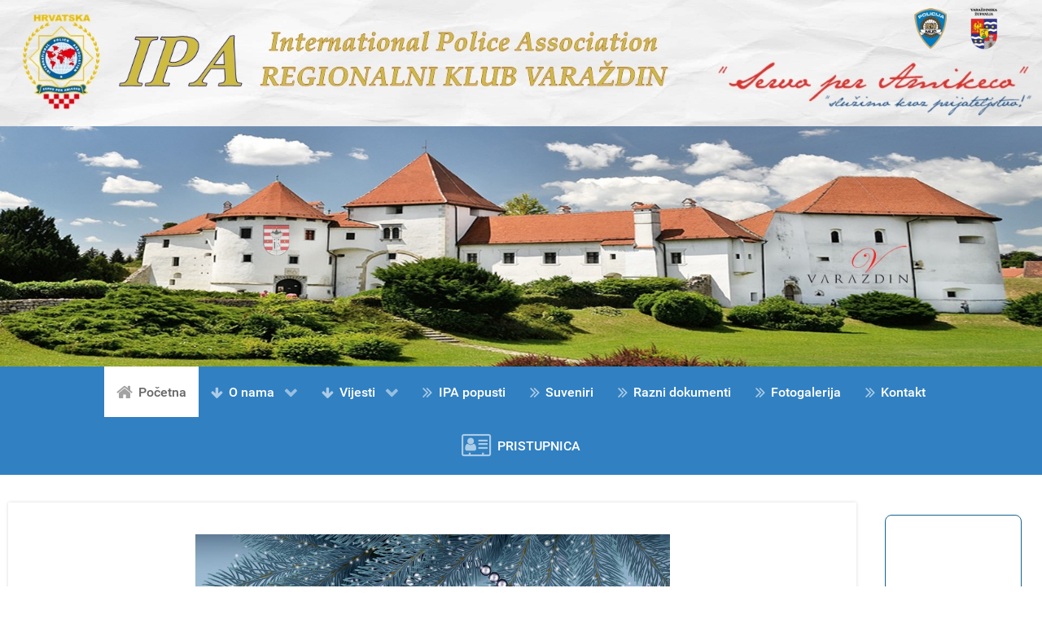

--- FILE ---
content_type: text/html; charset=utf-8
request_url: http://ipa-varazdin.hr/
body_size: 29441
content:
                    <!DOCTYPE html>
<html lang="hr-HR" dir="ltr">
        
<head>
    
            <meta name="viewport" content="width=device-width, initial-scale=1.0">
        <meta http-equiv="X-UA-Compatible" content="IE=edge" />
        

                <link rel="icon" type="image/x-icon" href="/images/Logo_IPA_HR_novo_2023.png" />
        
            
         <meta charset="utf-8" />
	<base href="http://ipa-varazdin.hr/" />
	<meta name="keywords" content="IPA, Policija, MUP, Hrvatska, Varaždin, International, Police, Association, Servo per amikeco" />
	<meta name="description" content="Međunarodno policijsko udruženje IPA - ogranak Varaždin" />
	<meta name="generator" content="Joomla! - Open Source Content Management" />
	<title>IPA Varaždin</title>
	<link href="/media/gantry5/engines/nucleus/css-compiled/nucleus.css" rel="stylesheet" />
	<link href="/templates/g5_hydrogen/custom/css-compiled/hydrogen_14.css" rel="stylesheet" />
	<link href="/media/gantry5/assets/css/bootstrap-gantry.css" rel="stylesheet" />
	<link href="/media/gantry5/engines/nucleus/css-compiled/joomla.css" rel="stylesheet" />
	<link href="/media/jui/css/icomoon.css" rel="stylesheet" />
	<link href="/media/gantry5/assets/css/font-awesome.min.css" rel="stylesheet" />
	<link href="/templates/g5_hydrogen/custom/css-compiled/hydrogen-joomla_14.css" rel="stylesheet" />
	<link href="/templates/g5_hydrogen/custom/css-compiled/custom_14.css" rel="stylesheet" />
	<script src="/media/jui/js/jquery.min.js?3829a8b25600c4b6af4200b2a9574958"></script>
	<script src="/media/jui/js/jquery-noconflict.js?3829a8b25600c4b6af4200b2a9574958"></script>
	<script src="/media/jui/js/jquery-migrate.min.js?3829a8b25600c4b6af4200b2a9574958"></script>
	<script src="/media/system/js/caption.js?3829a8b25600c4b6af4200b2a9574958"></script>
	<script src="/media/jui/js/bootstrap.min.js?3829a8b25600c4b6af4200b2a9574958"></script>
	<script src="/modules/mod_hispania_tagcanvas/js/jquery.tagcanvas.min.js"></script>
	<script>
jQuery(window).on('load',  function() {
				new JCaption('img.caption');
			});jQuery(function($){ initTooltips(); $("body").on("subform-row-add", initTooltips); function initTooltips (event, container) { container = container || document;$(container).find(".hasTooltip").tooltip({"html": true,"container": "body"});} });
	</script>

    
                
</head>

    <body class="gantry site com_content view-featured no-layout no-task dir-ltr itemid-101 outline-14 g-offcanvas-left g-2column-right g-style-preset2">
        
                    

        <div id="g-offcanvas"  data-g-offcanvas-swipe="1" data-g-offcanvas-css3="1">
                        <div class="g-grid">                        

        <div class="g-block size-100">
             <div id="mobile-menu-7430-particle" class="g-content g-particle">            <div id="g-mobilemenu-container" data-g-menu-breakpoint="48rem"></div>
            </div>
        </div>
            </div>
    </div>
        <div id="g-page-surround">
            <div class="g-offcanvas-hide g-offcanvas-toggle" role="navigation" data-offcanvas-toggle aria-controls="g-offcanvas" aria-expanded="false"><i class="fa fa-fw fa-bars"></i></div>                        

                                                        
                <header id="g-header" class="g-flushed">
                <div class="g-container">                                <div class="g-grid">                        

        <div class="g-block size-100">
             <div id="logo-6413-particle" class="g-content g-particle">            <a href="https://ipa-varazdin.hr/" target="_parent" title="Gantry 5" aria-label="Gantry 5"  >
                        <img src="/images/headers/1_ZAGLAVLJE_IPA_2024.jpg" style="max-height: 800rem" alt="Gantry 5" />
            </a>
            </div>
        </div>
            </div>
                            <div class="g-grid">                        

        <div class="g-block size-100">
             <div id="sample-5321-particle" class="g-content g-particle">            <div class="sample-content">
		<div class="g-grid">
			<div class="g-block">
				<div class="g-content">
					<img src="/images/headers/1_web_site_logo_ipa_2024.jpg" class="logo-large" alt="" />																			</div>
			</div>
		</div>
		<div class="g-grid">
					</div>
	</div>
            </div>
        </div>
            </div>
            </div>
        
    </header>
                                                    
                <section id="g-navigation">
                <div class="g-container">                                <div class="g-grid">                        

        <div class="g-block size-100">
             <div id="menu-3086-particle" class="g-content g-particle">            <nav class="g-main-nav" data-g-hover-expand="true">
        <ul class="g-toplevel">
                                                                                                                
        
                
        
                
        
        <li class="g-menu-item g-menu-item-type-component g-menu-item-101 active g-standard  ">
                            <a class="g-menu-item-container" href="/index.php">
                                                <i class="fa fa-home fa-lg" aria-hidden="true"></i>
                                                    <span class="g-menu-item-content">
                                    <span class="g-menu-item-title">Početna</span>
            
                    </span>
                                                </a>
                                </li>
    
                                                                                                
        
                
        
                
        
        <li class="g-menu-item g-menu-item-type-component g-menu-item-106 g-parent g-standard g-menu-item-link-parent ">
                            <a class="g-menu-item-container" href="/index.php/o-nama">
                                                <i class="fa fa-arrow-down" aria-hidden="true"></i>
                                                    <span class="g-menu-item-content">
                                    <span class="g-menu-item-title">O nama</span>
            
                    </span>
                    <span class="g-menu-parent-indicator" data-g-menuparent=""></span>                            </a>
                                                                            <ul class="g-dropdown g-inactive g-fade g-dropdown-right">
            <li class="g-dropdown-column">
                        <div class="g-grid">
                        <div class="g-block size-100">
            <ul class="g-sublevel">
                <li class="g-level-1 g-go-back">
                    <a class="g-menu-item-container" href="#" data-g-menuparent=""><span>Back</span></a>
                </li>
                                                                                                                    
        
                
        
                
        
        <li class="g-menu-item g-menu-item-type-component g-menu-item-108  ">
                            <a class="g-menu-item-container" href="/index.php/o-nama/clanovi-upravnog-odbora">
                                                <i class="fa fa-angle-double-right" aria-hidden="true"></i>
                                                    <span class="g-menu-item-content">
                                    <span class="g-menu-item-title">Upravni odbor</span>
            
                    </span>
                                                </a>
                                </li>
    
                                                                                                
        
                
        
                
        
        <li class="g-menu-item g-menu-item-type-component g-menu-item-109  ">
                            <a class="g-menu-item-container" href="/index.php/o-nama/povjerenici">
                                                <i class="fa fa-angle-double-right" aria-hidden="true"></i>
                                                    <span class="g-menu-item-content">
                                    <span class="g-menu-item-title">Povjerenici</span>
            
                    </span>
                                                </a>
                                </li>
    
    
            </ul>
        </div>
            </div>

            </li>
        </ul>
            </li>
    
                                                                                                
        
                
        
                
        
        <li class="g-menu-item g-menu-item-type-component g-menu-item-111 g-parent g-standard g-menu-item-link-parent ">
                            <a class="g-menu-item-container" href="/index.php/vijesti">
                                                <i class="fa fa-arrow-down" aria-hidden="true"></i>
                                                    <span class="g-menu-item-content">
                                    <span class="g-menu-item-title">Vijesti</span>
            
                    </span>
                    <span class="g-menu-parent-indicator" data-g-menuparent=""></span>                            </a>
                                                                            <ul class="g-dropdown g-inactive g-fade g-dropdown-right">
            <li class="g-dropdown-column">
                        <div class="g-grid">
                        <div class="g-block size-100">
            <ul class="g-sublevel">
                <li class="g-level-1 g-go-back">
                    <a class="g-menu-item-container" href="#" data-g-menuparent=""><span>Back</span></a>
                </li>
                                                                                                                    
        
                
        
                
        
        <li class="g-menu-item g-menu-item-type-component g-menu-item-105  ">
                            <a class="g-menu-item-container" href="/index.php/vijesti/aktivnosti">
                                                <i class="fa fa-angle-double-right" aria-hidden="true"></i>
                                                    <span class="g-menu-item-content">
                                    <span class="g-menu-item-title">Aktivnosti</span>
            
                    </span>
                                                </a>
                                </li>
    
    
            </ul>
        </div>
            </div>

            </li>
        </ul>
            </li>
    
                                                                                                
        
                
        
                
        
        <li class="g-menu-item g-menu-item-type-component g-menu-item-107 g-standard  ">
                            <a class="g-menu-item-container" href="/index.php/ipa-popusti">
                                                <i class="fa fa-angle-double-right fa-lg" aria-hidden="true"></i>
                                                    <span class="g-menu-item-content">
                                    <span class="g-menu-item-title">IPA popusti</span>
            
                    </span>
                                                </a>
                                </li>
    
                                                                                                
        
                
        
                
        
        <li class="g-menu-item g-menu-item-type-component g-menu-item-117 g-standard  ">
                            <a class="g-menu-item-container" href="/index.php/suveniri">
                                                <i class="fa fa-angle-double-right fa-lg" aria-hidden="true"></i>
                                                    <span class="g-menu-item-content">
                                    <span class="g-menu-item-title">Suveniri</span>
            
                    </span>
                                                </a>
                                </li>
    
                                                                                                
        
                
        
                
        
        <li class="g-menu-item g-menu-item-type-component g-menu-item-127 g-standard  ">
                            <a class="g-menu-item-container" href="/index.php/razni-dokumenti">
                                                <i class="fa fa-angle-double-right fa-lg" aria-hidden="true"></i>
                                                    <span class="g-menu-item-content">
                                    <span class="g-menu-item-title">Razni dokumenti</span>
            
                    </span>
                                                </a>
                                </li>
    
                                                                                                
        
                
        
                
        
        <li class="g-menu-item g-menu-item-type-component g-menu-item-118 g-standard  ">
                            <a class="g-menu-item-container" href="/index.php/fotogalerija2">
                                                <i class="fa fa-angle-double-right fa-lg" aria-hidden="true"></i>
                                                    <span class="g-menu-item-content">
                                    <span class="g-menu-item-title">Fotogalerija</span>
            
                    </span>
                                                </a>
                                </li>
    
                                                                                                
        
                
        
                
        
        <li class="g-menu-item g-menu-item-type-component g-menu-item-110 g-standard  ">
                            <a class="g-menu-item-container" href="/index.php/kontakt">
                                                <i class="fa fa-angle-double-right fa-lg" aria-hidden="true"></i>
                                                    <span class="g-menu-item-content">
                                    <span class="g-menu-item-title">Kontakt</span>
            
                    </span>
                                                </a>
                                </li>
    
                                                                                                
                                                                                                                                
                
        
                
        
        <li class="g-menu-item g-menu-item-type-url g-menu-item-224 g-standard  ">
                            <a class="g-menu-item-container" href="/dokumenti/PRISTUPNA-IZJAVA-IPA.docx" target="_blank" rel="noopener&#x20;noreferrer">
                                                <i class="fa fa-vcard-o fa-2x" aria-hidden="true"></i>
                                                    <span class="g-menu-item-content">
                                    <span class="g-menu-item-title">PRISTUPNICA</span>
            
                    </span>
                                                </a>
                                </li>
    
    
        </ul>
    </nav>
            </div>
        </div>
            </div>
            </div>
        
    </section>
                                    
                                
    
    
                <section id="g-container-main" class="g-wrapper">
                            <div class="g-grid">                        

        <div class="g-block size-83">
             <main id="g-main">
                                        <div class="g-grid">                        

        <div class="g-block size-100 shadow2">
             <div class="g-content">
                                                            <div class="platform-content row-fluid"><div class="span12"><div class="blog-featured" itemscope itemtype="https://schema.org/Blog">
	
		
		<div class="items-row cols-1 row-0 row-fluid">
					<div class="item column-1 span12"
				itemprop="blogPost" itemscope itemtype="https://schema.org/BlogPosting">
			








<p><a href="/images/estitka_ipa_2025.jpg" target="_blank" rel="noopener noreferrer"><img style="display: block; margin-left: auto; margin-right: auto;" src="/images/estitka_ipa_2025.jpg" alt="" width="583" height="515" /></a></p>



			</div>
			
			
		</div>
		
	
		
		<div class="items-row cols-1 row-1 row-fluid">
					<div class="item column-1 span12"
				itemprop="blogPost" itemscope itemtype="https://schema.org/BlogPosting">
			








<p style="text-align: center;"><a href="/images/BRATISLAVA-BE_1312-141225_page-0001.jpg" target="_blank" rel="noopener noreferrer"><img src="/images/BRATISLAVA-BE_1312-141225_page-0001.jpg" width="442" height="625" /> </a><a href="/images/BRATISLAVA-BE_1312-141225_page-0002.jpg" target="_blank" rel="noopener noreferrer"><img src="/images/BRATISLAVA-BE_1312-141225_page-0002.jpg" alt="" width="421" height="596" /></a></p>



			</div>
			
			
		</div>
		
	
		
		<div class="items-row cols-1 row-2 row-fluid">
					<div class="item column-1 span12"
				itemprop="blogPost" itemscope itemtype="https://schema.org/BlogPosting">
			








<p style="font-weight: 400; text-align: center;"><span style="font-size: 14pt;"><strong>Podrška varaždinskim policajcima na hodočašću u Mariju Bistricu</strong></span></p>
<p style="text-align: center;"><span style="font-size: 12pt;">IPA klub Varaždin s ponosom je podržao policijske službenike Policijske uprave varaždinske koji su, povodom 33. hodočašća Hrvatske vojske, policije i branitelja, pješačili čak 46 kilometara do svetišta u Mariji Bistrici.</span></p>
<p style="text-align: center;"><span style="font-size: 12pt;">Unatoč kiši, umoru i zahtjevnom putu, naši su kolege iz Interventne jedinice policije, Policijske postaje Varaždin te Ureda načelnika PU varaždinske hrabro i dostojanstveno prošli ovaj put zahvale i sjećanja na poginule kolege i branitelje. Njihov hod bio je simbol vjere, zajedništva i poštovanja prema onima koji su dali život za domovinu.</span></p>
<p style="text-align: center;"><span style="font-size: 12pt;">IPA klub Varaždin s radošću je bio uz njih, zajedno sa sindikalnim partnerima — Sindikatom policije Hrvatske – Varaždin, Nezavisnim sindikatom djelatnika MUP-a Varaždin i Nacionalnim sindikatom policije Varaždin.</span></p>
<p style="text-align: center;"><span style="font-size: 12pt;">Svim sudionicima čestitamo na iskazanom zajedništvu, vjeri i ustrajnosti. Njihov primjer svjedoči o snazi duha i povezanosti policijske obitelji, ne samo u obavljanju službenih dužnosti, već i u duhovnim i humanim djelovanjima.</span></p>
<p style="text-align: center;"><span style="font-size: 12pt;"><a href="https://ipa-varazdin.hr/index.php/fotogalerija2/category/31-hodocasce-u-mariju-bistricu-2025" target="_blank" rel="noopener noreferrer"><img src="/images/FB_IMG_1759831142968.jpg" alt="" width="310" height="206" /></a></span></p>
<hr />
<p style="text-align: center;"> </p>



			</div>
			
			
		</div>
		
	
		
		<div class="items-row cols-1 row-3 row-fluid">
					<div class="item column-1 span12"
				itemprop="blogPost" itemscope itemtype="https://schema.org/BlogPosting">
			








<p style="text-align: center;"><span style="font-size: 14pt;"><em><strong>IPA Varaždin na proslavi 475. obljetnice Varaždinskog placa</strong></em></span><br /><br /><span style="font-size: 12pt;">Članovi IPA-e Varaždin sudjelovali su u kulinarskom natjecanju u pripremi kotlovine povodom proslave 475. rođendana Varaždinskog placa.</span><br /><br /><span style="font-size: 12pt;">Naši članovi i ovoga puta pokazali su da se snalaze ne samo u čuvanju reda i sigurnosti, nego i iza kuhače. Uz mnogo dobre volje, timskog duha i malo „tajnog recepta“, pripremljene su ukusne porcije kotlovine koje su tijekom manifestacije besplatno podijeljene građanima Varaždina.</span><br /><br /><span style="font-size: 12pt;">Događaj je protekao u vedrom i prijateljskom ozračju, a za sve sudionike bio je to još jedan način da se IPA prepoznaje i izvan profesionalnog okvira – kroz druženje, zajedništvo i radost dijeljenja.</span><br /><br /><span style="font-size: 12pt;">Zahvaljujemo organizatorima na gostoprimstvu i veselimo se ponovnom susretu iduće godine.</span></p>
<p style="text-align: center;"><span style="font-size: 12pt;"><a href="https://ipa-varazdin.hr/index.php/fotogalerija2/category/30-proslava-475-obljetnice-varazdinskog-placa" target="_blank" rel="noopener noreferrer"><img src="/images/IMG-20250913-WA0000.jpg" alt="" width="240" height="160" /></a></span></p>
<hr />
<p style="text-align: center;"> </p>



			</div>
			
			
		</div>
		
	
	<div class="items-more">
	<ol class="nav nav-tabs nav-stacked">
	<li>
		<a href="/index.php/2-uncategorised/97-adventski-izlet-bratislava-i-bec-2025">
			ADVENTSKI IZLET: BRATISLAVA I BEČ 2025</a>
	</li>
	<li>
		<a href="/index.php/2-uncategorised/95-memorijalna-trka-2025">
			Memorijalna trka 2025</a>
	</li>
	<li>
		<a href="/index.php/2-uncategorised/96-26-vojno-redarstveno-hodocasce">
			26. vojno-redarstveno hodočašće</a>
	</li>
	<li>
		<a href="/index.php/2-uncategorised/94-hodocasce-ludbreg-2025">
			Hodočašće Ludbreg 2025</a>
	</li>
</ol>
	</div>

	<div class="pagination">

					<p class="counter pull-right">
				Stranica 1 od 22			</p>
						<ul>
	<li class="pagination-start"><span class="pagenav">Početak</span></li>
	<li class="pagination-prev"><span class="pagenav">Pret</span></li>
			<li><span class="pagenav">1</span></li>			<li><a href="/index.php?start=4" class="pagenav">2</a></li>			<li><a href="/index.php?start=8" class="pagenav">3</a></li>			<li><a href="/index.php?start=12" class="pagenav">4</a></li>			<li><a href="/index.php?start=16" class="pagenav">5</a></li>			<li><a href="/index.php?start=20" class="pagenav">6</a></li>			<li><a href="/index.php?start=24" class="pagenav">7</a></li>			<li><a href="/index.php?start=28" class="pagenav">8</a></li>			<li><a href="/index.php?start=32" class="pagenav">9</a></li>			<li><a href="/index.php?start=36" class="pagenav">10</a></li>		<li class="pagination-next"><a title="Sljedeće" href="/index.php?start=4" class="hasTooltip pagenav">Sljedeće</a></li>
	<li class="pagination-end"><a title="Kraj" href="/index.php?start=84" class="hasTooltip pagenav">Kraj</a></li>
</ul>
	</div>

</div></div></div>
    
            
    </div>
        </div>
            </div>
            
    </main>
        </div>
                    

        <div class="g-block size-17">
             <aside id="g-sidebar">
                                        <div class="g-grid">                        

        <div class="g-block size-100">
             <div id="custom-9216-particle" class="g-content g-particle">            <iframe src="https://api.wo-cloud.com/content/widget/?geoObjectKey=14911764&language=hr&region=HR&timeFormat=HH:mm&windUnit=mps&systemOfMeasurement=metric&temperatureUnit=celsius" name="CW2" scrolling="no" width="290" height="318" frameborder="0" style="border: 1px solid #10658E;border-radius: 8px"></iframe>
            </div>
        </div>
            </div>
                            <div class="g-grid">                        

        <div class="g-block size-11">
             <div class="spacer"></div>
        </div>
                    

        <div class="g-block size-89">
             <div id="logo-2681-particle" class="g-content g-particle">            <a href="https://www.facebook.com/groups/612994485544426" target="_blank" title="Gantry 5" aria-label="Gantry 5"  class="gantry-logo">
                        <img src="/images/LOGO-FACE.png"  alt="Gantry 5" />
            </a>
            </div>
        </div>
            </div>
                            <div class="g-grid">                        

        <div class="g-block size-11">
             <div class="spacer"></div>
        </div>
                    

        <div class="g-block size-89">
             <div id="logo-5124-particle" class="g-content g-particle">            <a href="https://ipa.hr/" target="_blank" title="Gantry 5" aria-label="Gantry 5"  class="gantry-logo">
                        <img src="/images/Logo_IPA_HR_2023_1.png"  alt="Gantry 5" />
            </a>
            </div>
        </div>
            </div>
                            <div class="g-grid">                        

        <div class="g-block size-100 shadow2">
             <div class="g-content">
                                    <div class="platform-content"><div class="moduletable ">
						
	<ul class="weblinks">
					<li>
								<a href="/index.php/component/weblinks/?task=weblink.go&amp;catid=12:preporucene-poveznice&amp;id=1:ipa-hrvatska" target="_blank" rel="follow">IPA Hrvatska</a>
				
							</li>
					<li>
								<a href="/index.php/component/weblinks/?task=weblink.go&amp;catid=12:preporucene-poveznice&amp;id=2:apartmani-toni-slano" target="_blank" rel="follow">Apartmani Toni Slano</a>
				
							</li>
					<li>
								<a href="/index.php/component/weblinks/?task=weblink.go&amp;catid=12:preporucene-poveznice&amp;id=3:hotel-turist" target="_blank" rel="follow">Hotel Turist</a>
				
							</li>
					<li>
								<a href="/index.php/component/weblinks/?task=weblink.go&amp;catid=12:preporucene-poveznice&amp;id=4:hotel-varazdin" target="_blank" rel="follow">Hotel Varaždin</a>
				
							</li>
					<li>
								<a href="/index.php/component/weblinks/?task=weblink.go&amp;catid=12:preporucene-poveznice&amp;id=5:zagrebacka-banka" target="_blank" rel="follow">Zagrebačka banka</a>
				
							</li>
			</ul>
		</div></div><div class="platform-content"><div class="moduletable ">
						<script type="text/javascript">
    jQuery(document).ready(function() {
        if(!jQuery('#hispania_tagcanvas-92').tagcanvas({
                textColour: '#142d53',
                outlineColour: '#a3ccf0',
				shape: "sphere", 				bgcolour: null,				outlineRadius: '0',
				outlineMethod: 'block',
				minTags: '20',
				repeatTags: 0,
                reverse: true,
                depth: 0.5,
                maxSpeed: 0.1,
                wheelZoom: false            },'tags-92')) {
            // something went wrong, hide the canvas container
            jQuery('#TagCanvasContainer-92').hide();
        }
    });
</script>

<div class="ajtagcanvas">
    <div id="TagCanvasContainer-92">
        <canvas width="245" height="135" id="hispania_tagcanvas-92" style="">
				<p>Your browser doesn't support this tag cloud</p>
        </canvas>
    </div>

        <div id="tags-92" style="display: none;">
        <ul>
                                    <li><a href="/index.php/component/tags/tag/aktivnosti" target="_self">Aktivnosti</a></li>
                                        <li><a href="/index.php/component/tags/tag/cestitka" target="_self">Čestitka</a></li>
                                        <li><a href="/index.php/component/tags/tag/ipa-popusti" target="_self">IPA popusti</a></li>
                                        <li><a href="/index.php/component/tags/tag/o-nama" target="_self">O nama</a></li>
                                        <li><a href="/index.php/component/tags/tag/ponuda" target="_self">Ponuda</a></li>
                                        <li><a href="/index.php/component/tags/tag/poziv" target="_self">Poziv</a></li>
                                        <li><a href="/index.php/component/tags/tag/rad-udruge" target="_self">Rad udruge</a></li>
                             
           </ul>
    </div>
    </div>
		</div></div>
            
        </div>
        </div>
            </div>
            
    </aside>
        </div>
            </div>
    
    </section>
    
                                                    
                <footer id="g-footer">
                <div class="g-container">                                <div class="g-grid">                        

        <div class="g-block size-50">
             <div id="copyright-8063-particle" class="g-content g-particle">            &copy;
        2026
    International Police Association - Varaždin
            </div>
        </div>
                    

        <div class="g-block size-35">
             <div class="spacer"></div>
        </div>
                    

        <div class="g-block size-15">
             <div id="totop-7316-particle" class="g-content g-particle">            <div class="totop g-particle">
    <div class="g-totop">
        <a href="#" id="g-totop" rel="nofollow">
            <i class="fa fa-chevron-up"></i>                                </a>
    </div>
</div>
            </div>
        </div>
            </div>
            </div>
        
    </footer>
                                
                        

        </div>
                    

                        <script type="text/javascript" src="/media/gantry5/assets/js/main.js"></script>
    

    

        
    </body>
</html>


--- FILE ---
content_type: text/javascript
request_url: http://ipa-varazdin.hr/modules/mod_hispania_tagcanvas/js/jquery.tagcanvas.min.js
body_size: 36735
content:
/**
 * Copyright (C) 2010-2014 Graham Breach
 *
 * This program is free software: you can redistribute it and/or modify
 * it under the terms of the GNU Lesser General Public License as published by
 * the Free Software Foundation, either version 3 of the License, or
 * (at your option) any later version.
 *
 * This program is distributed in the hope that it will be useful,
 * but WITHOUT ANY WARRANTY; without even the implied warranty of
 * MERCHANTABILITY or FITNESS FOR A PARTICULAR PURPOSE.  See the
 * GNU Lesser General Public License for more details.
 * 
 * You should have received a copy of the GNU Lesser General Public License
 * along with this program.  If not, see <http://www.gnu.org/licenses/>.
 */
/**
 * jQuery.tagcanvas 2.5.1
 * For more information, please contact <graham@goat1000.com>
 */
(function(ak){var K,I,J=Math.abs,ad=Math.sin,v=Math.cos,q=Math.max,ay=Math.min,al=Math.ceil,C=Math.sqrt,an=Math.pow,f={},h={},k={0:"0,",1:"17,",2:"34,",3:"51,",4:"68,",5:"85,",6:"102,",7:"119,",8:"136,",9:"153,",a:"170,",A:"170,",b:"187,",B:"187,",c:"204,",C:"204,",d:"221,",D:"221,",e:"238,",E:"238,",f:"255,",F:"255,"},w,b,O,aA,F,aB,B=document,n,a={};for(K=0;K<256;++K){I=K.toString(16);if(K<16){I="0"+I}h[I]=h[I.toUpperCase()]=K.toString()+","}function ae(i){return typeof i!="undefined"}function G(i){return typeof i=="object"&&i!=null}function ap(i,j,aC){return isNaN(i)?aC:ay(aC,q(j,i))}function av(){return false}function E(){return new Date().valueOf()}function z(aC,aF){var j=[],aD=aC.length,aE;for(aE=0;aE<aD;++aE){j.push(aC[aE])}j.sort(aF);return j}function aj(j){var aD=j.length-1,aC,aE;while(aD){aE=~~(Math.random()*aD);aC=j[aD];j[aD]=j[aE];j[aE]=aC;--aD}}function aa(i,aC,j){this.x=i;this.y=aC;this.z=j}F=aa.prototype;F.length=function(){return C(this.x*this.x+this.y*this.y+this.z*this.z)};F.dot=function(i){return this.x*i.x+this.y*i.y+this.z*i.z};F.cross=function(j){var i=this.y*j.z-this.z*j.y,aD=this.z*j.x-this.x*j.z,aC=this.x*j.y-this.y*j.x;return new aa(i,aD,aC)};F.angle=function(j){var i=this.dot(j),aC;if(i==0){return Math.PI/2}aC=i/(this.length()*j.length());if(aC>=1){return 0}if(aC<=-1){return Math.PI}return Math.acos(aC)};F.unit=function(){var i=this.length();return new aa(this.x/i,this.y/i,this.z/i)};function af(aC,j){j=j*Math.PI/180;aC=aC*Math.PI/180;var i=ad(aC)*v(j),aE=-ad(j),aD=-v(aC)*v(j);return new aa(i,aE,aD)}function P(i){this[1]={1:i[0],2:i[1],3:i[2]};this[2]={1:i[3],2:i[4],3:i[5]};this[3]={1:i[6],2:i[7],3:i[8]}}aA=P.prototype;P.Identity=function(){return new P([1,0,0,0,1,0,0,0,1])};P.Rotation=function(aD,i){var j=ad(aD),aC=v(aD),aE=1-aC;return new P([aC+an(i.x,2)*aE,i.x*i.y*aE-i.z*j,i.x*i.z*aE+i.y*j,i.y*i.x*aE+i.z*j,aC+an(i.y,2)*aE,i.y*i.z*aE-i.x*j,i.z*i.x*aE-i.y*j,i.z*i.y*aE+i.x*j,aC+an(i.z,2)*aE])};aA.mul=function(aC){var aD=[],aG,aF,aE=(aC.xform?1:0);for(aG=1;aG<=3;++aG){for(aF=1;aF<=3;++aF){if(aE){aD.push(this[aG][1]*aC[1][aF]+this[aG][2]*aC[2][aF]+this[aG][3]*aC[3][aF])}else{aD.push(this[aG][aF]*aC)}}}return new P(aD)};aA.xform=function(aC){var j={},i=aC.x,aE=aC.y,aD=aC.z;j.x=i*this[1][1]+aE*this[2][1]+aD*this[3][1];j.y=i*this[1][2]+aE*this[2][2]+aD*this[3][2];j.z=i*this[1][3]+aE*this[2][3]+aD*this[3][3];return j};function o(aD,aF,aK,aH){var aG,aJ,j,aI,aL=[],aE=Math.PI*(3-C(5)),aC=2/aD;for(aG=0;aG<aD;++aG){aJ=aG*aC-1+(aC/2);j=C(1-aJ*aJ);aI=aG*aE;aL.push([v(aI)*j*aF,aJ*aK,ad(aI)*j*aH])}return aL}function U(aE,aC,aH,aN,aL){var aM,aO=[],aF=Math.PI*(3-C(5)),aD=2/aE,aK,aJ,aI,aG;for(aK=0;aK<aE;++aK){aJ=aK*aD-1+(aD/2);aM=aK*aF;aI=v(aM);aG=ad(aM);aO.push(aC?[aJ*aH,aI*aN,aG*aL]:[aI*aH,aJ*aN,aG*aL])}return aO}function L(aC,aD,aG,aM,aK,aI){var aL,aN=[],aE=Math.PI*2/aD,aJ,aH,aF;for(aJ=0;aJ<aD;++aJ){aL=aJ*aE;aH=v(aL);aF=ad(aL);aN.push(aC?[aI*aG,aH*aM,aF*aK]:[aH*aG,aI*aM,aF*aK])}return aN}function ai(aD,i,j,aC){return U(aD,0,i,j,aC)}function ao(aD,i,j,aC){return U(aD,1,i,j,aC)}function c(aE,i,j,aC,aD){aD=isNaN(aD)?0:aD*1;return L(0,aE,i,j,aC,aD)}function l(aE,i,j,aC,aD){aD=isNaN(aD)?0:aD*1;return L(1,aE,i,j,aC,aD)}function S(aF,i){var aE=aF,aD,aC,j=(i*1).toPrecision(3)+")";if(aF[0]==="#"){if(!f[aF]){if(aF.length===4){f[aF]="rgba("+k[aF[1]]+k[aF[2]]+k[aF[3]]}else{f[aF]="rgba("+h[aF.substr(1,2)]+h[aF.substr(3,2)]+h[aF.substr(5,2)]}}aE=f[aF]+j}else{if(aF.substr(0,4)==="rgb("||aF.substr(0,4)==="hsl("){aE=(aF.replace("(","a(").replace(")",","+j))}else{if(aF.substr(0,5)==="rgba("||aF.substr(0,5)==="hsla("){aD=aF.lastIndexOf(",")+1,aC=aF.indexOf(")");i*=parseFloat(aF.substring(aD,aC));aE=aF.substr(0,aD)+i.toPrecision(3)+")"}}}return aE}function N(i,j){if(window.G_vmlCanvasManager){return null}var aC=B.createElement("canvas");aC.width=i;aC.height=j;return aC}function ah(){var j=N(3,3),aD,aC;if(!j){return false}aD=j.getContext("2d");aD.strokeStyle="#000";aD.shadowColor="#fff";aD.shadowBlur=3;aD.globalAlpha=0;aD.strokeRect(2,2,2,2);aD.globalAlpha=1;aC=aD.getImageData(2,2,1,1);j=null;return(aC.data[0]>0)}function ag(aG,j,aF,aE){var aD=aG.createLinearGradient(0,0,j,0),aC;for(aC in aE){aD.addColorStop(1-aC,aE[aC])}aG.fillStyle=aD;aG.fillRect(0,aF,j,1)}function g(aE,aC,j){var aD=1024,aI=1,aH=aE.weightGradient,aG,aK,aF,aJ;if(aE.gCanvas){aK=aE.gCanvas.getContext("2d");aI=aE.gCanvas.height}else{if(G(aH[0])){aI=aH.length}else{aH=[aH]}aE.gCanvas=aG=N(aD,aI);if(!aG){return null}aK=aG.getContext("2d");for(aF=0;aF<aI;++aF){ag(aK,aD,aF,aH[aF])}}j=q(ay(j||0,aI-1),0);aJ=aK.getImageData(~~((aD-1)*aC),j,1,1).data;return"rgba("+aJ[0]+","+aJ[1]+","+aJ[2]+","+(aJ[3]/255)+")"}function V(aL,aE,j,aN,aF,aK,aG,aD,aJ,aM){var aI=aF+(aG||0)+(aD.length&&aD[0]<0?J(aD[0]):0),aC=aF+(aG||0)+(aD.length&&aD[1]<0?J(aD[1]):0),aH,aO;aL.font=aE;aL.textBaseline="top";aL.fillStyle=j;aK&&(aL.shadowColor=aK);aG&&(aL.shadowBlur=aG);aD.length&&(aL.shadowOffsetX=aD[0],aL.shadowOffsetY=aD[1]);for(aH=0;aH<aN.length;++aH){aO=aM?(aJ-aM[aH])/2:0;aL.fillText(aN[aH],aI+aO,aC);aC+=parseInt(aE)}}function am(aG,i,aF,j,aD,aE,aC){if(aE){aG.beginPath();aG.moveTo(i,aF+aD-aE);aG.arcTo(i,aF,i+aE,aF,aE);aG.arcTo(i+j,aF,i+j,aF+aE,aE);aG.arcTo(i+j,aF+aD,i+j-aE,aF+aD,aE);aG.arcTo(i,aF+aD,i,aF+aD-aE,aE);aG.closePath();aG[aC?"stroke":"fill"]()}else{aG[aC?"strokeRect":"fillRect"](i,aF,j,aD)}}function t(aG,aO,aI,aT,aJ,aQ,aH,aR,aP,aN,i,aL,aF,aM,aV){var aD=aI+J(i[0])+2*(aN+aL)+aR,aK=aT+J(i[1])+2*(aN+aL)+aR,aE,aW,aU,aS,aC,j;aE=N(aD,aK);if(!aE){return null}aU=aC=aR/2;aS=aD-aR;j=aK-aR;aL+=aU;aW=aE.getContext("2d");if(aQ){aW.fillStyle=aQ;am(aW,aU,aC,aS,j,aF)}if(aR){aW.strokeStyle=aH;aW.lineWidth=aR;am(aW,aU,aC,aS,j,aF,true)}V(aW,aO,aJ,aG,aL,aP,aN,i,aM,aV);return aE}function u(aD,j,aE){var aC=N(j,aE),aF;if(!aC){return null}aF=aC.getContext("2d");aF.drawImage(aD,(j-aD.width)/2,(aE-aD.height)/2);return aC}function ar(aD,j,aE){var aC=N(j,aE),aF;if(!aC){return null}aF=aC.getContext("2d");aF.drawImage(aD,0,0,j,aE);return aC}function ax(aO,aJ,aP,aT,aK,aI,aH,aM,aF,aG){var aD=aJ+((2*aM)+aI)*aT,aL=aP+((2*aM)+aI)*aT,aE=N(aD,aL),aS,aR,aC,aQ,j,aU,aN;if(!aE){return null}aI*=aT;aF*=aT;aR=aC=aI/2;aQ=aD-aI;j=aL-aI;aM=(aM*aT)+aR;aS=aE.getContext("2d");if(aK){aS.fillStyle=aK;am(aS,aR,aC,aQ,j,aF)}if(aI){aS.strokeStyle=aH;aS.lineWidth=aI;am(aS,aR,aC,aQ,j,aF,true)}if(aG){aU=N(aD,aL);aN=aU.getContext("2d");aN.drawImage(aO,aM,aM,aJ,aP);aN.globalCompositeOperation="source-in";aN.fillStyle=aH;aN.fillRect(0,0,aD,aL);aN.globalCompositeOperation="destination-over";aN.drawImage(aE,0,0);aN.globalCompositeOperation="source-over";aS.drawImage(aU,0,0)}else{aS.drawImage(aO,aM,aM,aO.width,aO.height)}return{image:aE,width:aD/aT,height:aL/aT}}function X(aI,aO,aK,aE,aM,aN,aD){var aP=J(aD[0]),aJ=J(aD[1]),aF=aO+(aP>aN?aP+aN:aN*2)*aE,j=aK+(aJ>aN?aJ+aN:aN*2)*aE,aH=aE*((aN||0)+(aD[0]<0?aP:0)),aC=aE*((aN||0)+(aD[1]<0?aJ:0)),aG,aL;aG=N(aF,j);if(!aG){return null}aL=aG.getContext("2d");aM&&(aL.shadowColor=aM);aN&&(aL.shadowBlur=aN*aE);aD&&(aL.shadowOffsetX=aD[0]*aE,aL.shadowOffsetY=aD[1]*aE);aL.drawImage(aI,aH,aC,aO,aK);return{image:aG,width:aF/aE,height:j/aE}}function r(aO,aG,aM){var aN=parseInt(aO.toString().length*aM),aF=parseInt(aM*2*aO.length),aD=N(aN,aF),aJ,j,aE,aI,aL,aK,aC,aH;if(!aD){return null}aJ=aD.getContext("2d");aJ.fillStyle="#000";aJ.fillRect(0,0,aN,aF);V(aJ,aM+"px "+aG,"#fff",aO,0,0,0,[]);j=aJ.getImageData(0,0,aN,aF);aE=j.width;aI=j.height;aH={min:{x:aE,y:aI},max:{x:-1,y:-1}};for(aK=0;aK<aI;++aK){for(aL=0;aL<aE;++aL){aC=(aK*aE+aL)*4;if(j.data[aC+1]>0){if(aL<aH.min.x){aH.min.x=aL}if(aL>aH.max.x){aH.max.x=aL}if(aK<aH.min.y){aH.min.y=aK}if(aK>aH.max.y){aH.max.y=aK}}}}if(aE!=aN){aH.min.x*=(aN/aE);aH.max.x*=(aN/aE)}if(aI!=aF){aH.min.y*=(aN/aI);aH.max.y*=(aN/aI)}aD=null;return aH}function m(i){return"'"+i.replace(/(\'|\")/g,"").replace(/\s*,\s*/g,"', '")+"'"}function Z(i,j,aC){aC=aC||B;if(aC.addEventListener){aC.addEventListener(i,j,false)}else{aC.attachEvent("on"+i,j)}}function aq(aG,aC,aK,aF){var aL=aF.imageScale,aI,aD,aH,j,aE,aJ;if(!aC.complete){return Z("load",function(){aq(aG,aC,aK,aF)},aC)}if(!aG.complete){return Z("load",function(){aq(aG,aC,aK,aF)},aG)}aC.width=aC.width;aC.height=aC.height;if(aL){aG.width=aC.width*aL;aG.height=aC.height*aL}aK.w=aG.width;aK.h=aG.height;if(aF.txtOpt){aD=aG;aI=aF.zoomMax*aF.txtScale;aE=aK.w*aI;aJ=aK.h*aI;if(aE<aC.naturalWidth||aJ<aC.naturalHeight){aD=ar(aG,aE,aJ);if(aD){aK.image=aD}}else{aE=aK.w;aJ=aK.h;aI=1}if(aF.shadow){aD=X(aK.image,aE,aJ,aI,aF.shadow,aF.shadowBlur,aF.shadowOffset);if(aD){aK.image=aD.image;aK.w=aD.width;aK.h=aD.height}}if(aF.bgColour||aF.bgOutlineThickness){aH=aF.bgColour=="tag"?W(aK.a,"background-color"):aF.bgColour;j=aF.bgOutline=="tag"?W(aK.a,"color"):(aF.bgOutline||aF.textColour);aE=aK.image.width;aJ=aK.image.height;if(aF.outlineMethod=="colour"){aD=ax(aK.image,aE,aJ,aI,aH,aF.bgOutlineThickness,aF.outlineColour,aF.padding,aF.bgRadius,1);if(aD){aK.oimage=aD.image}}aD=ax(aK.image,aE,aJ,aI,aH,aF.bgOutlineThickness,j,aF.padding,aF.bgRadius);if(aD){aK.image=aD.image;aK.w=aD.width;aK.h=aD.height}}if(aF.outlineMethod=="size"){if(aF.outlineIncrease>0){aK.w+=2*aF.outlineIncrease;aK.h+=2*aF.outlineIncrease;aE=aI*aK.w;aJ=aI*aK.h;aD=ar(aK.image,aE,aJ);aK.oimage=aD;aK.image=u(aK.image,aK.oimage.width,aK.oimage.height)}else{aE=aI*(aK.w+(2*aF.outlineIncrease));aJ=aI*(aK.h+(2*aF.outlineIncrease));aD=ar(aK.image,aE,aJ);aK.oimage=u(aD,aK.image.width,aK.image.height)}}}}function W(aD,aC){var j=B.defaultView,i=aC.replace(/\-([a-z])/g,function(aE){return aE.charAt(1).toUpperCase()});return(j&&j.getComputedStyle&&j.getComputedStyle(aD,null).getPropertyValue(aC))||(aD.currentStyle&&aD.currentStyle[i])}function s(j,aD,aC){var i=1,aE;if(aD){i=1*(j.getAttribute(aD)||aC)}else{if(aE=W(j,"font-size")){i=(aE.indexOf("px")>-1&&aE.replace("px","")*1)||(aE.indexOf("pt")>-1&&aE.replace("pt","")*1.25)||aE*3.3}}return i}function e(i){return i.target&&ae(i.target.id)?i.target.id:i.srcElement.parentNode.id}function Q(aE,aF){var aD,aC,i=parseInt(W(aF,"width"))/aF.width,j=parseInt(W(aF,"height"))/aF.height;if(ae(aE.offsetX)){aD={x:aE.offsetX,y:aE.offsetY}}else{aC=Y(aF.id);if(ae(aE.changedTouches)){aE=aE.changedTouches[0]}if(aE.pageX){aD={x:aE.pageX-aC.x,y:aE.pageY-aC.y}}}if(aD&&i&&j){aD.x/=i;aD.y/=j}return aD}function A(aC){var j=aC.target||aC.fromElement.parentNode,i=x.tc[j.id];if(i){i.mx=i.my=-1;i.UnFreeze();i.EndDrag()}}function ab(aG){var aD,aC=x,j,aF,aE=e(aG);for(aD in aC.tc){j=aC.tc[aD];if(j.tttimer){clearTimeout(j.tttimer);j.tttimer=null}}if(aE&&aC.tc[aE]){j=aC.tc[aE];if(aF=Q(aG,j.canvas)){j.mx=aF.x;j.my=aF.y;j.Drag(aG,aF)}j.drawn=0}}function y(aD){var j=x,i=B.addEventListener?0:1,aC=e(aD);if(aC&&aD.button==i&&j.tc[aC]){j.tc[aC].BeginDrag(aD)}}function az(aE){var aC=x,j=B.addEventListener?0:1,aD=e(aE),i;if(aD&&aE.button==j&&aC.tc[aD]){i=aC.tc[aD];ab(aE);if(!i.EndDrag()&&!i.touched){i.Clicked(aE)}}}function R(aC){var i=x,j=e(aC);if(j&&aC.changedTouches&&i.tc[j]){i.tc[j].touched=1;i.tc[j].BeginDrag(aC)}}function p(aC){var i=x,j=e(aC);if(j&&aC.changedTouches&&i.tc[j]){au(aC);if(!i.tc[j].EndDrag()){i.tc[j].Draw();i.tc[j].Clicked(aC)}}}function au(aG){var aD,aC=x,j,aF,aE=e(aG);for(aD in aC.tc){j=aC.tc[aD];if(j.tttimer){clearTimeout(j.tttimer);j.tttimer=null}}if(aE&&aC.tc[aE]&&aG.changedTouches){j=aC.tc[aE];if(aF=Q(aG,j.canvas)){j.mx=aF.x;j.my=aF.y;j.Drag(aG,aF)}j.drawn=0}}function ac(aC){var i=x,j=e(aC);if(j&&i.tc[j]){aC.cancelBubble=true;aC.returnValue=false;aC.preventDefault&&aC.preventDefault();i.tc[j].Wheel((aC.wheelDelta||aC.detail)>0)}}function M(){D(E())}function D(aD){var j=x.tc,aC;x.NextFrame(x.interval);aD=aD||E();for(aC in j){j[aC].Draw(aD)}}function Y(aC){var aF=B.getElementById(aC),i=aF.getBoundingClientRect(),aI=B.documentElement,aG=B.body,aH=window,aD=aH.pageXOffset||aI.scrollLeft,aJ=aH.pageYOffset||aI.scrollTop,aE=aI.clientLeft||aG.clientLeft,j=aI.clientTop||aG.clientTop;return{x:i.left+aD-aE,y:i.top+aJ-j}}function T(j,aD,aE,aC){var i=j.radius*j.z1/(j.z1+j.z2+aD.z);return{x:aD.x*i*aE,y:aD.y*i*aC,z:aD.z,w:(j.z1-aD.z)/j.z2}}function aw(i){this.e=i;this.br=0;this.line=[];this.text=[];this.original=i.innerText||i.textContent}aB=aw.prototype;aB.Lines=function(aE){var aD=aE?1:0,aF,j,aC;aE=aE||this.e;aF=aE.childNodes;j=aF.length;for(aC=0;aC<j;++aC){if(aF[aC].nodeName=="BR"){this.text.push(this.line.join(" "));this.br=1}else{if(aF[aC].nodeType==3){if(this.br){this.line=[aF[aC].nodeValue];this.br=0}else{this.line.push(aF[aC].nodeValue)}}else{this.Lines(aF[aC])}}}aD||this.br||this.text.push(this.line.join(" "));return this.text};aB.SplitWidth=function(aC,aJ,aG,aF){var aE,aD,aI,aH=[];aJ.font=aF+"px "+aG;for(aE=0;aE<this.text.length;++aE){aI=this.text[aE].split(/\s+/);this.line=[aI[0]];for(aD=1;aD<aI.length;++aD){if(aJ.measureText(this.line.join(" ")+" "+aI[aD]).width>aC){aH.push(this.line.join(" "));this.line=[aI[aD]]}else{this.line.push(aI[aD])}}aH.push(this.line.join(" "))}return this.text=aH};function H(i,j){this.ts=E();this.tc=i;this.tag=j;this.x=this.y=this.w=this.h=this.sc=1;this.z=0;this.Draw=i.pulsateTo<1&&i.outlineMethod!="colour"?this.DrawPulsate:this.DrawSimple;this.radius=i.outlineRadius|0;this.SetMethod(i.outlineMethod)}w=H.prototype;w.SetMethod=function(aC){var j={block:["PreDraw","DrawBlock"],colour:["PreDraw","DrawColour"],outline:["PostDraw","DrawOutline"],classic:["LastDraw","DrawOutline"],size:["PreDraw","DrawColour"],none:["LastDraw"]},i=j[aC]||j.outline;if(aC=="none"){this.Draw=function(){return 1}}else{this.drawFunc=this[i[1]]}this[i[0]]=this.Draw};w.Update=function(aI,aH,aJ,aE,aF,aG,aD,i){var j=this.tc.outlineOffset,aC=2*j;this.x=aF*aI+aD-j;this.y=aF*aH+i-j;this.w=aF*aJ+aC;this.h=aF*aE+aC;this.sc=aF;this.z=aG};w.DrawOutline=function(aF,i,aE,j,aC,aD){aF.strokeStyle=aD;am(aF,i,aE,j,aC,this.radius,true)};w.DrawColour=function(aD,aG,aE,aH,aC,i,aI,j,aF){if(aI.oimage){aI.alpha=1;aI.Draw(aD,j,aF,aI.oimage);return 1}return this[aI.image?"DrawColourImage":"DrawColourText"](aD,aG,aE,aH,aC,i,aI,j,aF)};w.DrawColourText=function(aE,aH,aF,aI,aC,i,aJ,j,aG){var aD=aJ.colour;aJ.colour=i;aJ.alpha=1;aJ.Draw(aE,j,aG);aJ.colour=aD;return 1};w.DrawColourImage=function(aH,aK,aI,aL,aG,i,aO,j,aJ){var aM=aH.canvas,aE=~~q(aK,0),aD=~~q(aI,0),aF=ay(aM.width-aE,aL)+0.5|0,aN=ay(aM.height-aD,aG)+0.5|0,aC;if(n){n.width=aF,n.height=aN}else{n=N(aF,aN)}if(!n){return this.SetMethod("outline")}aC=n.getContext("2d");aC.drawImage(aM,aE,aD,aF,aN,0,0,aF,aN);aH.clearRect(aE,aD,aF,aN);aO.alpha=1;aO.Draw(aH,j,aJ);aH.setTransform(1,0,0,1,0,0);aH.save();aH.beginPath();aH.rect(aE,aD,aF,aN);aH.clip();aH.globalCompositeOperation="source-in";aH.fillStyle=i;aH.fillRect(aE,aD,aF,aN);aH.restore();aH.globalCompositeOperation="destination-over";aH.drawImage(n,0,0,aF,aN,aE,aD,aF,aN);aH.globalCompositeOperation="source-over";return 1};w.DrawBlock=function(aF,i,aE,j,aC,aD){aF.fillStyle=aD;am(aF,i,aE,j,aC,this.radius)};w.DrawSimple=function(aE,i,j,aD){var aC=this.tc;aE.setTransform(1,0,0,1,0,0);aE.strokeStyle=aC.outlineColour;aE.lineWidth=aC.outlineThickness;aE.shadowBlur=aE.shadowOffsetX=aE.shadowOffsetY=0;aE.globalAlpha=1;return this.drawFunc(aE,this.x,this.y,this.w,this.h,aC.outlineColour,i,j,aD)};w.DrawPulsate=function(aF,i,j,aD){var aE=E()-this.ts,aC=this.tc;aF.setTransform(1,0,0,1,0,0);aF.strokeStyle=aC.outlineColour;aF.lineWidth=aC.outlineThickness;aF.shadowBlur=aF.shadowOffsetX=aF.shadowOffsetY=0;aF.globalAlpha=aC.pulsateTo+((1-aC.pulsateTo)*(0.5+(v(2*Math.PI*aE/(1000*aC.pulsateTime))/2)));return this.drawFunc(aF,this.x,this.y,this.w,this.h,aC.outlineColour,i,j,aD)};w.Active=function(aC,i,j){return(i>=this.x&&j>=this.y&&i<=this.x+this.w&&j<=this.y+this.h)};w.PreDraw=w.PostDraw=w.LastDraw=av;function d(aD,aO,aK,aN,aL,aE,aC,aG,aM,aF,aJ,j,aI,i){var aH=aD.ctxt;this.tc=aD;this.image=aO.src?aO:null;this.text=aO.src?[]:aO;this.text_original=i;this.line_widths=[];this.title=aK.title||null;this.a=aK;this.position=new aa(aN[0],aN[1],aN[2]);this.x=this.y=this.z=0;this.w=aL;this.h=aE;this.colour=aC||aD.textColour;this.bgColour=aG||aD.bgColour;this.bgRadius=aM|0;this.bgOutline=aF||this.colour;this.bgOutlineThickness=aJ|0;this.textFont=j||aD.textFont;this.padding=aI|0;this.sc=this.alpha=1;this.weighted=!aD.weight;this.outline=new H(aD,this);if(!this.image){this.textHeight=aD.textHeight;this.Measure(aH,aD)}this.SetShadowColour=aD.shadowAlpha?this.SetShadowColourAlpha:this.SetShadowColourFixed;this.SetDraw(aD)}b=d.prototype;b.EqualTo=function(aC){var j=aC.getElementsByTagName("img");if(this.a.href!=aC.href){return 0}if(j.length){return this.image.src==j[0].src}return(aC.innerText||aC.textContent)==this.text_original};b.SetDraw=function(i){this.Draw=this.image?(i.ie>7?this.DrawImageIE:this.DrawImage):this.DrawText;i.noSelect&&(this.CheckActive=av)};b.MeasureText=function(aF){var aD,aC=this.text.length,j=0,aE;for(aD=0;aD<aC;++aD){this.line_widths[aD]=aE=aF.measureText(this.text[aD]).width;j=q(j,aE)}return j};b.Measure=function(aH,j){var aF=r(this.text,this.textFont,this.textHeight),aD,aE,aG,aC,i;this.h=aF?aF.max.y+aF.min.y:this.textHeight;aH.font=this.font=this.textHeight+"px "+this.textFont;this.w=this.MeasureText(aH);if(j.txtOpt){aD=j.txtScale;aE=aD*this.textHeight;aG=aE+"px "+this.textFont;aC=[aD*j.shadowOffset[0],aD*j.shadowOffset[1]];aH.font=aG;i=this.MeasureText(aH);this.image=t(this.text,aG,i+aD,(aD*this.h)+aD,this.colour,this.bgColour,this.bgOutline,aD*this.bgOutlineThickness,j.shadow,aD*j.shadowBlur,aC,aD*this.padding,aD*this.bgRadius,i,this.line_widths);if(j.outlineMethod=="colour"){this.oimage=t(this.text,aG,i+aD,(aD*this.h)+aD,j.outlineColour,this.bgColour,j.outlineColour,aD*this.bgOutlineThickness,j.shadow,aD*j.shadowBlur,aC,aD*this.padding,aD*this.bgRadius,i,this.line_widths)}else{if(j.outlineMethod=="size"){aF=r(this.text,this.textFont,this.textHeight+j.outlineIncrease);aE=aF.max.y+aF.min.y;aG=(aD*(this.textHeight+j.outlineIncrease))+"px "+this.textFont;aH.font=aG;i=this.MeasureText(aH);this.oimage=t(this.text,aG,i+aD,(aD*aE)+aD,this.colour,this.bgColour,this.bgOutline,aD*this.bgOutlineThickness,j.shadow,aD*j.shadowBlur,aC,aD*this.padding,aD*this.bgRadius,i,this.line_widths);if(j.outlineIncrease>0){this.image=u(this.image,this.oimage.width,this.oimage.height)}else{this.oimage=u(this.oimage,this.image.width,this.image.height)}}}if(this.image){this.w=this.image.width/aD;this.h=this.image.height/aD}this.SetDraw(j);j.txtOpt=!!this.image}};b.SetFont=function(j,aD,aC,i){this.textFont=j;this.colour=aD;this.bgColour=aC;this.bgOutline=i;this.Measure(this.tc.ctxt,this.tc)};b.SetWeight=function(aC){var j=this.tc,aE=j.weightMode.split(/[, ]/),i,aD,aF=aC.length;if(!this.text.length){return}this.weighted=true;for(aD=0;aD<aF;++aD){i=aE[aD]||"size";if("both"==i){this.Weight(aC[aD],j.ctxt,j,"size",j.min_weight[aD],j.max_weight[aD],aD);this.Weight(aC[aD],j.ctxt,j,"colour",j.min_weight[aD],j.max_weight[aD],aD)}else{this.Weight(aC[aD],j.ctxt,j,i,j.min_weight[aD],j.max_weight[aD],aD)}}this.Measure(j.ctxt,j)};b.Weight=function(aC,aH,aD,j,aG,aE,aF){aC=isNaN(aC)?1:aC;var i=(aC-aG)/(aE-aG);if("colour"==j){this.colour=g(aD,i,aF)}else{if("bgcolour"==j){this.bgColour=g(aD,i,aF)}else{if("bgoutline"==j){this.bgOutline=g(aD,i,aF)}else{if("size"==j){if(aD.weightSizeMin>0&&aD.weightSizeMax>aD.weightSizeMin){this.textHeight=aD.weightSize*(aD.weightSizeMin+(aD.weightSizeMax-aD.weightSizeMin)*i)}else{this.textHeight=q(1,aC*aD.weightSize)}}}}}};b.SetShadowColourFixed=function(aC,j,i){aC.shadowColor=j};b.SetShadowColourAlpha=function(aC,j,i){aC.shadowColor=S(j,i)};b.DrawText=function(aE,aH,aD){var aI=this.tc,aG=this.x,aF=this.y,aJ=this.sc,j,aC;aE.globalAlpha=this.alpha;aE.fillStyle=this.colour;aI.shadow&&this.SetShadowColour(aE,aI.shadow,this.alpha);aE.font=this.font;aG+=aH/aJ;aF+=(aD/aJ)-(this.h/2);for(j=0;j<this.text.length;++j){aC=aG-(this.line_widths[j]/2);aE.setTransform(aJ,0,0,aJ,aJ*aC,aJ*aF);aE.fillText(this.text[j],0,0);aF+=this.textHeight}};b.DrawImage=function(aE,aL,aD,aG){var aI=this.x,aF=this.y,aM=this.sc,j=aG||this.image,aJ=this.w,aC=this.h,aH=this.alpha,aK=this.shadow;aE.globalAlpha=aH;aK&&this.SetShadowColour(aE,aK,aH);aI+=(aL/aM)-(aJ/2);aF+=(aD/aM)-(aC/2);aE.setTransform(aM,0,0,aM,aM*aI,aM*aF);aE.drawImage(j,0,0,aJ,aC)};b.DrawImageIE=function(aE,aI,aD){var j=this.image,aJ=this.sc,aH=j.width=this.w*aJ,aC=j.height=this.h*aJ,aG=(this.x*aJ)+aI-(aH/2),aF=(this.y*aJ)+aD-(aC/2);aE.setTransform(1,0,0,1,0,0);aE.globalAlpha=this.alpha;aE.drawImage(j,aG,aF)};b.Calc=function(i,aC){var j,aF=this.tc,aE=aF.minBrightness,aD=aF.maxBrightness,aG=aF.max_radius;j=i.xform(this.position);this.xformed=j;j=T(aF,j,aF.stretchX,aF.stretchY);this.x=j.x;this.y=j.y;this.z=j.z;this.sc=j.w;this.alpha=aC*ap(aE+(aD-aE)*(aG-this.z)/(2*aG),0,1)};b.UpdateActive=function(aH,aC,aF){var aE=this.outline,j=this.w,aD=this.h,i=this.x-j/2,aG=this.y-aD/2;aE.Update(i,aG,j,aD,this.sc,this.z,aC,aF);return aE};b.CheckActive=function(aE,i,aD){var j=this.tc,aC=this.UpdateActive(aE,i,aD);return aC.Active(aE,j.mx,j.my)?aC:null};b.Clicked=function(aF){var j=this.a,aC=j.target,aD=j.href,i;if(aC!=""&&aC!="_self"){if(self.frames[aC]){self.frames[aC].document.location=aD}else{try{if(top.frames[aC]){top.frames[aC].document.location=aD;return}}catch(aE){}window.open(aD,aC)}return}if(B.createEvent){i=B.createEvent("MouseEvents");i.initMouseEvent("click",1,1,window,0,0,0,0,0,0,0,0,0,0,null);if(!j.dispatchEvent(i)){return}}else{if(j.fireEvent){if(!j.fireEvent("onclick")){return}}}B.location=aD};function x(aI,j,aD){var aC,aF,aH=B.getElementById(aI),aE=["id","class","innerHTML"],aG;if(!aH){throw 0}if(ae(window.G_vmlCanvasManager)){aH=window.G_vmlCanvasManager.initElement(aH);this.ie=parseFloat(navigator.appVersion.split("MSIE")[1])}if(aH&&(!aH.getContext||!aH.getContext("2d").fillText)){aF=B.createElement("DIV");for(aC=0;aC<aE.length;++aC){aF[aE[aC]]=aH[aE[aC]]}aH.parentNode.insertBefore(aF,aH);aH.parentNode.removeChild(aH);throw 0}for(aC in x.options){this[aC]=aD&&ae(aD[aC])?aD[aC]:(ae(x[aC])?x[aC]:x.options[aC])}this.canvas=aH;this.ctxt=aH.getContext("2d");this.z1=250/this.depth;this.z2=this.z1/this.zoom;this.radius=ay(aH.height,aH.width)*0.0075;this.max_weight=[];this.min_weight=[];this.textFont=this.textFont&&m(this.textFont);this.textHeight*=1;this.pulsateTo=ap(this.pulsateTo,0,1);this.minBrightness=ap(this.minBrightness,0,1);this.maxBrightness=ap(this.maxBrightness,this.minBrightness,1);this.ctxt.textBaseline="top";this.lx=(this.lock+"").indexOf("x")+1;this.ly=(this.lock+"").indexOf("y")+1;this.frozen=this.dx=this.dy=this.fixedAnim=this.touched=0;this.fixedAlpha=1;this.source=j||aI;this.transform=P.Identity();this.startTime=this.time=E();this.Animate=this.dragControl?this.AnimateDrag:this.AnimatePosition;this.animTiming=(typeof x[this.animTiming]=="function"?x[this.animTiming]:x.Smooth);if(this.shadowBlur||this.shadowOffset[0]||this.shadowOffset[1]){this.ctxt.shadowColor=this.shadow;this.shadow=this.ctxt.shadowColor;this.shadowAlpha=ah()}else{delete this.shadow}this.Load();if(j&&this.hideTags){(function(i){if(x.loaded){i.HideTags()}else{Z("load",function(){i.HideTags()},window)}})(this)}this.yaw=this.initial?this.initial[0]*this.maxSpeed:0;this.pitch=this.initial?this.initial[1]*this.maxSpeed:0;if(this.tooltip){if(this.tooltip=="native"){this.Tooltip=this.TooltipNative}else{this.Tooltip=this.TooltipDiv;if(!this.ttdiv){this.ttdiv=B.createElement("div");this.ttdiv.className=this.tooltipClass;this.ttdiv.style.position="absolute";this.ttdiv.style.zIndex=aH.style.zIndex+1;Z("mouseover",function(i){i.target.style.display="none"},this.ttdiv);B.body.appendChild(this.ttdiv)}}}else{this.Tooltip=this.TooltipNone}if(!this.noMouse&&!a[aI]){Z("mousemove",ab,aH);Z("mouseout",A,aH);Z("mouseup",az,aH);Z("touchstart",R,aH);Z("touchend",p,aH);Z("touchcancel",p,aH);Z("touchmove",au,aH);if(this.dragControl){Z("mousedown",y,aH);Z("selectstart",av,aH)}if(this.wheelZoom){Z("mousewheel",ac,aH);Z("DOMMouseScroll",ac,aH)}a[aI]=1}if(!x.started){aG=window.requestAnimationFrame=window.requestAnimationFrame||window.mozRequestAnimationFrame||window.webkitRequestAnimationFrame||window.msRequestAnimationFrame;x.NextFrame=aG?x.NextFrameRAF:x.NextFrameTimeout;x.interval=this.interval;x.NextFrame(this.interval);x.started=1}}O=x.prototype;O.SourceElements=function(){if(B.querySelectorAll){return B.querySelectorAll("#"+this.source)}return[B.getElementById(this.source)]};O.HideTags=function(){var aC=this.SourceElements(),j;for(j=0;j<aC.length;++j){aC[j].style.display="none"}};O.GetTags=function(){var aG=this.SourceElements(),aF,aC=[],aE,aD;for(aE=0;aE<aG.length;++aE){aF=aG[aE].getElementsByTagName("a");for(aD=0;aD<aF.length;++aD){aC.push(aF[aD])}}return aC};O.CreateTag=function(aF,j){var aI=aF.getElementsByTagName("img"),aE,aJ,aH,aC,aG,aD;j=j||[0,0,0];if(aI.length){aE=new Image;aE.src=aI[0].src;aJ=new d(this,aE,aF,j,0,0);aq(aE,aI[0],aJ,this);return aJ}aH=new aw(aF);aJ=aH.Lines();aC=this.textFont||m(W(aF,"font-family"));if(this.splitWidth){aJ=aH.SplitWidth(this.splitWidth,this.ctxt,aC,this.textHeight)}aG=this.bgColour=="tag"?W(aF,"background-color"):this.bgColour;aD=this.bgOutline=="tag"?W(aF,"color"):this.bgOutline;return new d(this,aJ,aF,j,2,this.textHeight+2,this.textColour||W(aF,"color"),aG,this.bgRadius,aD,this.bgOutlineThickness,aC,this.padding,aH.original)};O.UpdateTag=function(aC,i){var aF=this.textColour||W(i,"color"),j=this.textFont||m(W(i,"font-family")),aE=this.bgColour=="tag"?W(i,"background-color"):this.bgColour,aD=this.bgOutline=="tag"?W(i,"color"):this.bgOutline;aC.a=i;aC.title=i.title;if(aC.colour!=aF||aC.textFont!=j||aC.bgColour!=aE||aC.bgOutline!=aD){aC.SetFont(j,aF,aE,aD)}};O.Weight=function(aI){var aE=aI.length,aG,aC,aJ,aF=[],j,aD=this.weightFrom?this.weightFrom.split(/[, ]/):[null],aH=aD.length;for(aC=0;aC<aE;++aC){aF[aC]=[];for(aJ=0;aJ<aH;++aJ){aG=s(aI[aC].a,aD[aJ],this.textHeight);if(!this.max_weight[aJ]||aG>this.max_weight[aJ]){this.max_weight[aJ]=aG}if(!this.min_weight[aJ]||aG<this.min_weight[aJ]){this.min_weight[aJ]=aG}aF[aC][aJ]=aG}}for(aJ=0;aJ<aH;++aJ){if(this.max_weight[aJ]>this.min_weight[aJ]){j=1}}if(j){for(aC=0;aC<aE;++aC){aI[aC].SetWeight(aF[aC])}}};O.Load=function(){var aL=this.GetTags(),aH=[],aK,aG,aD,aC,j,aE,aJ,aF=[],aI={sphere:o,vcylinder:ai,hcylinder:ao,vring:c,hring:l};if(aL.length){aF.length=aL.length;for(aJ=0;aJ<aL.length;++aJ){aF[aJ]=aJ}this.shuffleTags&&aj(aF);aD=100*this.radiusX;aC=100*this.radiusY;j=100*this.radiusZ;this.max_radius=q(aD,q(aC,j));if(this.shapeArgs){this.shapeArgs[0]=aL.length}else{aG=this.shape.toString().split(/[(),]/);aK=aG.shift();this.shape=aI[aK]||aI.sphere;this.shapeArgs=[aL.length,aD,aC,j].concat(aG)}aE=this.shape.apply(this,this.shapeArgs);this.listLength=aL.length;for(aJ=0;aJ<aL.length;++aJ){aH.push(this.CreateTag(aL[aF[aJ]],aE[aJ]))}this.weight&&this.Weight(aH,true)}this.taglist=aH};O.Update=function(){var aL=this.GetTags(),aK=[],aF=this.taglist,aM,aJ=[],aH=[],aD,aI,aC,aG,aE;if(!this.shapeArgs){return this.Load()}if(aL.length){aC=this.listLength=aL.length;aI=aF.length;for(aG=0;aG<aI;++aG){aK.push(aF[aG]);aH.push(aG)}for(aG=0;aG<aC;++aG){for(aE=0,aM=0;aE<aI;++aE){if(aF[aE].EqualTo(aL[aG])){this.UpdateTag(aK[aE],aL[aG]);aM=aH[aE]=-1}}if(!aM){aJ.push(aG)}}for(aG=0,aE=0;aG<aI;++aG){if(aH[aE]==-1){aH.splice(aE,1)}else{++aE}}if(aH.length){aj(aH);while(aH.length&&aJ.length){aG=aH.shift();aE=aJ.shift();aK[aG]=this.CreateTag(aL[aE])}aH.sort(function(j,i){return j-i});while(aH.length){aK.splice(aH.pop(),1)}}aE=aK.length/(aJ.length+1);aG=0;while(aJ.length){aK.splice(al(++aG*aE),0,this.CreateTag(aL[aJ.shift()]))}this.shapeArgs[0]=aC=aK.length;aD=this.shape.apply(this,this.shapeArgs);for(aG=0;aG<aC;++aG){aK[aG].position=new aa(aD[aG][0],aD[aG][1],aD[aG][2])}this.weight&&this.Weight(aK)}this.taglist=aK};O.SetShadow=function(i){i.shadowBlur=this.shadowBlur;i.shadowOffsetX=this.shadowOffset[0];i.shadowOffsetY=this.shadowOffset[1]};O.Draw=function(aM){if(this.paused){return}var aG=this.canvas,aE=aG.width,aL=aG.height,aO=0,aD=(aM-this.time)*x.interval/1000,aK=aE/2+this.offsetX,aJ=aL/2+this.offsetY,aS=this.ctxt,aI,aT,aQ,aC=-1,aF=this.taglist,aP=aF.length,j=this.frontSelect,aN=(this.centreFunc==av),aH;this.time=aM;if(this.frozen&&this.drawn){return this.Animate(aE,aL,aD)}aH=this.AnimateFixed();aS.setTransform(1,0,0,1,0,0);for(aQ=0;aQ<aP;++aQ){aF[aQ].Calc(this.transform,this.fixedAlpha)}aF=z(aF,function(aU,i){return i.z-aU.z});if(aH&&this.fixedAnim.active){aI=this.fixedAnim.tag.UpdateActive(aS,aK,aJ)}else{this.active=null;for(aQ=0;aQ<aP;++aQ){aT=this.mx>=0&&this.my>=0&&this.taglist[aQ].CheckActive(aS,aK,aJ);if(aT&&aT.sc>aO&&(!j||aT.z<=0)){aI=aT;aC=aQ;aI.tag=this.taglist[aQ];aO=aT.sc}}this.active=aI}this.txtOpt||(this.shadow&&this.SetShadow(aS));aS.clearRect(0,0,aE,aL);for(aQ=0;aQ<aP;++aQ){if(!aN&&aF[aQ].z<=0){try{this.centreFunc(aS,aE,aL,aK,aJ)}catch(aR){alert(aR);this.centreFunc=av}aN=true}if(!(aI&&aI.tag==aF[aQ]&&aI.PreDraw(aS,aF[aQ],aK,aJ))){aF[aQ].Draw(aS,aK,aJ)}aI&&aI.tag==aF[aQ]&&aI.PostDraw(aS)}if(this.freezeActive&&aI){this.Freeze()}else{this.UnFreeze();this.drawn=(aP==this.listLength)}if(this.fixedCallback){this.fixedCallback(this,this.fixedCallbackTag);this.fixedCallback=null}aH||this.Animate(aE,aL,aD);aI&&aI.LastDraw(aS);aG.style.cursor=aI?this.activeCursor:"";this.Tooltip(aI,this.taglist[aC])};O.TooltipNone=function(){};O.TooltipNative=function(j,i){this.canvas.title=j&&i&&i.title?i.title:""};O.TooltipDiv=function(aE,j){var i=this,aD=i.ttdiv.style,aF=i.canvas.id,aC="none";if(aE&&j&&j.title){if(j.title!=i.ttdiv.innerHTML){aD.display=aC}i.ttdiv.innerHTML=j.title;j.title=i.ttdiv.innerHTML;if(aD.display==aC&&!i.tttimer){i.tttimer=setTimeout(function(){var aG=Y(aF);aD.display="block";aD.left=aG.x+i.mx+"px";aD.top=aG.y+i.my+24+"px";i.tttimer=null},i.tooltipDelay)}}else{aD.display=aC}};O.Transform=function(aF,i,aH){if(i||aH){var j=ad(i),aG=v(i),aI=ad(aH),aE=v(aH),aC=new P([aE,0,aI,0,1,0,-aI,0,aE]),aD=new P([1,0,0,0,aG,-j,0,j,aG]);aF.transform=aF.transform.mul(aC.mul(aD))}};O.AnimateFixed=function(){var aC,j,aE,i,aD;if(this.fadeIn){j=E()-this.startTime;if(j>=this.fadeIn){this.fadeIn=0;this.fixedAlpha=1}else{this.fixedAlpha=j/this.fadeIn}}if(this.fixedAnim){if(!this.fixedAnim.transform){this.fixedAnim.transform=this.transform}aC=this.fixedAnim,j=E()-aC.t0,aE=aC.angle,i,aD=this.animTiming(aC.t,j);this.transform=aC.transform;if(j>=aC.t){this.fixedCallbackTag=aC.tag;this.fixedCallback=aC.cb;this.fixedAnim=this.yaw=this.pitch=0}else{aE*=aD}i=P.Rotation(aE,aC.axis);this.transform=this.transform.mul(i);return(this.fixedAnim!=0)}return false};O.AnimatePosition=function(aC,aF,aD){var j=this,i=j.mx,aH=j.my,aE,aG;if(!j.frozen&&i>=0&&aH>=0&&i<aC&&aH<aF){aE=j.maxSpeed,aG=j.reverse?-1:1;j.lx||(j.yaw=((i*2*aE/aC)-aE)*aG*aD);j.ly||(j.pitch=((aH*2*aE/aF)-aE)*-aG*aD);j.initial=null}else{if(!j.initial){if(j.frozen&&!j.freezeDecel){j.yaw=j.pitch=0}else{j.Decel(j)}}}this.Transform(j,j.pitch,j.yaw)};O.AnimateDrag=function(j,aE,aD){var i=this,aC=100*aD*i.maxSpeed/i.max_radius/i.zoom;if(i.dx||i.dy){i.lx||(i.yaw=i.dx*aC/i.stretchX);i.ly||(i.pitch=i.dy*-aC/i.stretchY);i.dx=i.dy=0;i.initial=null}else{if(!i.initial){i.Decel(i)}}this.Transform(i,i.pitch,i.yaw)};O.Freeze=function(){if(!this.frozen){this.preFreeze=[this.yaw,this.pitch];this.frozen=1;this.drawn=0}};O.UnFreeze=function(){if(this.frozen){this.yaw=this.preFreeze[0];this.pitch=this.preFreeze[1];this.frozen=0}};O.Decel=function(i){var aC=i.minSpeed,aD=J(i.yaw),j=J(i.pitch);if(!i.lx&&aD>aC){i.yaw=aD>i.z0?i.yaw*i.decel:0}if(!i.ly&&j>aC){i.pitch=j>i.z0?i.pitch*i.decel:0}};O.Zoom=function(i){this.z2=this.z1*(1/i);this.drawn=0};O.Clicked=function(aC){var i=this.active;try{if(i&&i.tag){if(this.clickToFront===false||this.clickToFront===null){i.tag.Clicked(aC)}else{this.TagToFront(i.tag,this.clickToFront,function(){i.tag.Clicked(aC)},true)}}}catch(j){}};O.Wheel=function(j){var aC=this.zoom+this.zoomStep*(j?1:-1);this.zoom=ay(this.zoomMax,q(this.zoomMin,aC));this.Zoom(this.zoom)};O.BeginDrag=function(i){this.down=Q(i,this.canvas);i.cancelBubble=true;i.returnValue=false;i.preventDefault&&i.preventDefault()};O.Drag=function(aE,aD){if(this.dragControl&&this.down){var aC=this.dragThreshold*this.dragThreshold,j=aD.x-this.down.x,i=aD.y-this.down.y;if(this.dragging||j*j+i*i>aC){this.dx=j;this.dy=i;this.dragging=1;this.down=aD}}};O.EndDrag=function(){var i=this.dragging;this.dragging=this.down=null;return i};O.Pause=function(){this.paused=true};O.Resume=function(){this.paused=false};O.SetSpeed=function(j){this.initial=j;this.yaw=j[0]*this.maxSpeed;this.pitch=j[1]*this.maxSpeed};O.FindTag=function(aC){if(!ae(aC)){return null}ae(aC.index)&&(aC=aC.index);if(!G(aC)){return this.taglist[aC]}var aD,aE,j;if(ae(aC.id)){aD="id",aE=aC.id}else{if(ae(aC.text)){aD="innerText",aE=aC.text}}for(j=0;j<this.taglist.length;++j){if(this.taglist[j].a[aD]==aE){return this.taglist[j]}}};O.RotateTag=function(aK,aD,aJ,i,aH,aC){var aI=aK.xformed,aF=new aa(aI.x,aI.y,aI.z),aE=af(aJ,aD),j=aF.angle(aE),aG=aF.cross(aE).unit();if(j==0){this.fixedCallbackTag=aK;this.fixedCallback=aH}else{this.fixedAnim={angle:-j,axis:aG,t:i,t0:E(),cb:aH,tag:aK,active:aC}}};O.TagToFront=function(i,aC,aD,j){this.RotateTag(i,0,0,aC,aD,j)};x.Start=function(aC,i,j){x.tc[aC]=new x(aC,i,j)};function at(i,j){x.tc[j]&&x.tc[j][i]()}x.Linear=function(i,j){return j/i};x.Smooth=function(i,j){return 0.5-v(j*Math.PI/i)/2};x.Pause=function(i){at("Pause",i)};x.Resume=function(i){at("Resume",i)};x.Reload=function(i){at("Load",i)};x.Update=function(i){at("Update",i)};x.SetSpeed=function(j,i){if(G(i)&&x.tc[j]&&!isNaN(i[0])&&!isNaN(i[1])){x.tc[j].SetSpeed(i);return true}return false};x.TagToFront=function(j,i){if(!G(i)){return false}i.lat=i.lng=0;return x.RotateTag(j,i)};x.RotateTag=function(aC,i){if(G(i)&&x.tc[aC]){if(isNaN(i.time)){i.time=500}var j=x.tc[aC].FindTag(i);if(j){x.tc[aC].RotateTag(j,i.lat,i.lng,i.time,i.callback,i.active);return true}}return false};x.Delete=function(i){delete a[i];delete x.tc[i]};x.NextFrameRAF=function(){requestAnimationFrame(D)};x.NextFrameTimeout=function(i){setTimeout(M,i)};x.tc={};x.options={z1:20000,z2:20000,z0:0.0002,freezeActive:false,freezeDecel:false,activeCursor:"pointer",pulsateTo:1,pulsateTime:3,reverse:false,depth:0.5,maxSpeed:0.05,minSpeed:0,decel:0.95,interval:20,minBrightness:0.1,maxBrightness:1,outlineColour:"#ffff99",outlineThickness:2,outlineOffset:5,outlineMethod:"outline",outlineRadius:0,textColour:"#ff99ff",textHeight:15,textFont:"Helvetica, Arial, sans-serif",shadow:"#000",shadowBlur:0,shadowOffset:[0,0],initial:null,hideTags:true,zoom:1,weight:false,weightMode:"size",weightFrom:null,weightSize:1,weightSizeMin:null,weightSizeMax:null,weightGradient:{0:"#f00",0.33:"#ff0",0.66:"#0f0",1:"#00f"},txtOpt:true,txtScale:2,frontSelect:false,wheelZoom:true,zoomMin:0.3,zoomMax:3,zoomStep:0.05,shape:"sphere",lock:null,tooltip:null,tooltipDelay:300,tooltipClass:"tctooltip",radiusX:1,radiusY:1,radiusZ:1,stretchX:1,stretchY:1,offsetX:0,offsetY:0,shuffleTags:false,noSelect:false,noMouse:false,imageScale:1,paused:false,dragControl:false,dragThreshold:4,centreFunc:av,splitWidth:0,animTiming:"Smooth",clickToFront:false,fadeIn:0,padding:0,bgColour:null,bgRadius:0,bgOutline:null,bgOutlineThickness:0,outlineIncrease:4};for(K in x.options){x[K]=x.options[K]}window.TagCanvas=x;jQuery.fn.tagcanvas=function(j,i){var aC={pause:function(){ak(this).each(function(){at("Pause",ak(this)[0].id)})},resume:function(){ak(this).each(function(){at("Resume",ak(this)[0].id)})},reload:function(){ak(this).each(function(){at("Load",ak(this)[0].id)})},update:function(){ak(this).each(function(){at("Update",ak(this)[0].id)})},tagtofront:function(){ak(this).each(function(){x.TagToFront(ak(this)[0].id,i)})},rotatetag:function(){ak(this).each(function(){x.RotateTag(ak(this)[0].id,i)})},"delete":function(){ak(this).each(function(){x.Delete(ak(this)[0].id)})},setspeed:function(){ak(this).each(function(){x.SetSpeed(ak(this)[0].id,i)})}};if(typeof j=="string"&&aC[j]){aC[j].apply(this);return this}else{x.jquery=1;ak(this).each(function(){x.Start(ak(this)[0].id,i,j)});return x.started}};Z("load",function(){x.loaded=1},window)})(jQuery);
